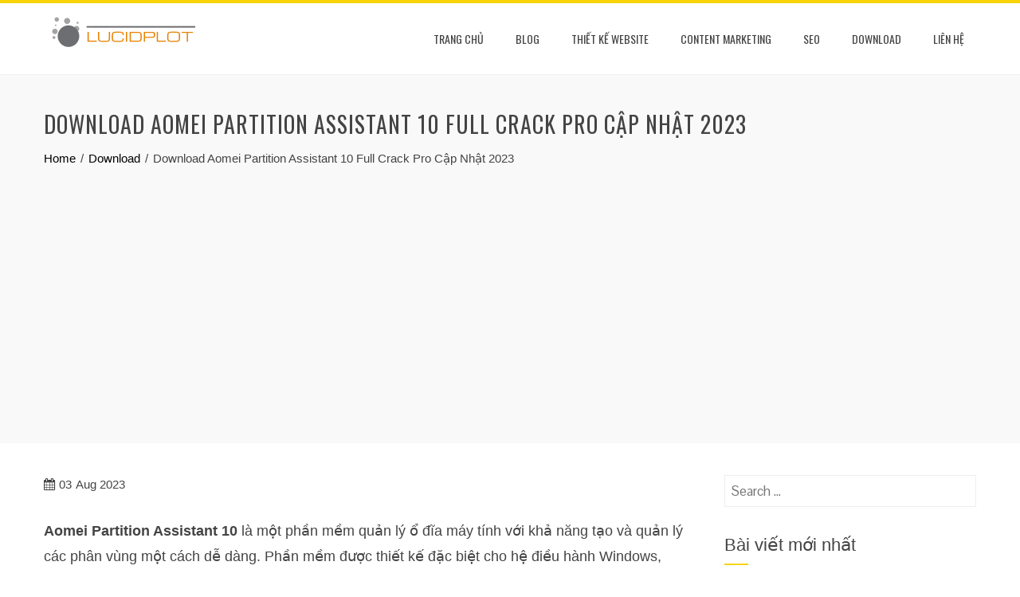

--- FILE ---
content_type: text/html; charset=UTF-8
request_url: https://lucidplot.com/aomei-partition-assistant/
body_size: 16175
content:
<!DOCTYPE html>
<html lang="en-US">
    <head>
        <meta charset="UTF-8">
        <meta name="viewport" content="width=device-width, initial-scale=1">
        <link rel="profile" href="https://gmpg.org/xfn/11">

        <title>Tải Aomei Partition Assistant Full Crack v10 Kích Hoạt Pro 2023</title>

<!-- This site is optimized with the Yoast SEO plugin v12.4 - https://yoast.com/wordpress/plugins/seo/ -->
<meta name="description" content="Phần mềm Aomei Partition Assistant 10 Professional Full crack với tính năng phân vùng ổ cứng HDD, ổ cứng SSD không cần tắt Windows Defender."/>
<meta name="robots" content="max-snippet:-1, max-image-preview:large, max-video-preview:-1"/>
<link rel="canonical" href="https://lucidplot.com/aomei-partition-assistant/" />
<meta property="og:locale" content="en_US" />
<meta property="og:type" content="article" />
<meta property="og:title" content="Tải Aomei Partition Assistant Full Crack v10 Kích Hoạt Pro 2023" />
<meta property="og:description" content="Phần mềm Aomei Partition Assistant 10 Professional Full crack với tính năng phân vùng ổ cứng HDD, ổ cứng SSD không cần tắt Windows Defender." />
<meta property="og:url" content="https://lucidplot.com/aomei-partition-assistant/" />
<meta property="og:site_name" content="Lucidplot" />
<meta property="article:section" content="Download" />
<meta property="article:published_time" content="2023-08-03T04:26:00+00:00" />
<meta property="article:modified_time" content="2023-08-09T10:31:29+00:00" />
<meta property="og:updated_time" content="2023-08-09T10:31:29+00:00" />
<meta property="og:image" content="https://lucidplot.com/wp-content/uploads/2023/07/download-aomei-partition-assistant-full-crack-moi-nhat.png" />
<meta property="og:image:secure_url" content="https://lucidplot.com/wp-content/uploads/2023/07/download-aomei-partition-assistant-full-crack-moi-nhat.png" />
<meta property="og:image:width" content="700" />
<meta property="og:image:height" content="422" />
<meta name="twitter:card" content="summary_large_image" />
<meta name="twitter:description" content="Phần mềm Aomei Partition Assistant 10 Professional Full crack với tính năng phân vùng ổ cứng HDD, ổ cứng SSD không cần tắt Windows Defender." />
<meta name="twitter:title" content="Tải Aomei Partition Assistant Full Crack v10 Kích Hoạt Pro 2023" />
<meta name="twitter:image" content="https://lucidplot.com/wp-content/uploads/2023/07/download-aomei-partition-assistant-full-crack-moi-nhat.png" />
<script type='application/ld+json' class='yoast-schema-graph yoast-schema-graph--main'>{"@context":"https://schema.org","@graph":[{"@type":["Person","Organization"],"@id":"https://lucidplot.com/#/schema/person/9a22866c84ae1f8ec9f6d37d0987b5e5","name":"admin","image":{"@type":"ImageObject","@id":"https://lucidplot.com/#personlogo","url":"https://secure.gravatar.com/avatar/56a282550cb77d3a5e15c22c1d16fb24?s=96&d=mm&r=g","caption":"admin"},"logo":{"@id":"https://lucidplot.com/#personlogo"},"sameAs":[]},{"@type":"WebSite","@id":"https://lucidplot.com/#website","url":"https://lucidplot.com/","name":"Lucidplot","publisher":{"@id":"https://lucidplot.com/#/schema/person/9a22866c84ae1f8ec9f6d37d0987b5e5"},"potentialAction":{"@type":"SearchAction","target":"https://lucidplot.com/?s={search_term_string}","query-input":"required name=search_term_string"}},{"@type":"ImageObject","@id":"https://lucidplot.com/aomei-partition-assistant/#primaryimage","url":"https://lucidplot.com/wp-content/uploads/2023/07/download-aomei-partition-assistant-full-crack-moi-nhat.png","width":700,"height":422,"caption":"download aomei partition assistant full crack m\u1edbi nh\u1ea5t"},{"@type":"WebPage","@id":"https://lucidplot.com/aomei-partition-assistant/#webpage","url":"https://lucidplot.com/aomei-partition-assistant/","inLanguage":"en-US","name":"T\u1ea3i Aomei Partition Assistant Full Crack v10 K\u00edch Ho\u1ea1t Pro 2023","isPartOf":{"@id":"https://lucidplot.com/#website"},"primaryImageOfPage":{"@id":"https://lucidplot.com/aomei-partition-assistant/#primaryimage"},"datePublished":"2023-08-03T04:26:00+00:00","dateModified":"2023-08-09T10:31:29+00:00","description":"Ph\u1ea7n m\u1ec1m Aomei Partition Assistant 10 Professional Full crack v\u1edbi t\u00ednh n\u0103ng ph\u00e2n v\u00f9ng \u1ed5 c\u1ee9ng HDD, \u1ed5 c\u1ee9ng SSD kh\u00f4ng c\u1ea7n t\u1eaft Windows Defender."},{"@type":"Article","@id":"https://lucidplot.com/aomei-partition-assistant/#article","isPartOf":{"@id":"https://lucidplot.com/aomei-partition-assistant/#webpage"},"author":{"@id":"https://lucidplot.com/#/schema/person/c1b6a8934836c7b73e4417ef07baf9b7"},"headline":"Download Aomei Partition Assistant 10 Full Crack Pro C\u1eadp Nh\u1eadt 2023","datePublished":"2023-08-03T04:26:00+00:00","dateModified":"2023-08-09T10:31:29+00:00","commentCount":0,"mainEntityOfPage":{"@id":"https://lucidplot.com/aomei-partition-assistant/#webpage"},"publisher":{"@id":"https://lucidplot.com/#/schema/person/9a22866c84ae1f8ec9f6d37d0987b5e5"},"image":{"@id":"https://lucidplot.com/aomei-partition-assistant/#primaryimage"},"articleSection":"Download,Ph\u1ea7n M\u1ec1m"},{"@type":["Person"],"@id":"https://lucidplot.com/#/schema/person/c1b6a8934836c7b73e4417ef07baf9b7","name":"pbn","image":{"@type":"ImageObject","@id":"https://lucidplot.com/#authorlogo","url":"https://secure.gravatar.com/avatar/63ace2f0ab37a8260bc13d63385ee0cc?s=96&d=mm&r=g","caption":"pbn"},"sameAs":[]}]}</script>
<!-- / Yoast SEO plugin. -->

<link rel='dns-prefetch' href='//lucidplot.com' />
<link rel='dns-prefetch' href='//cdn.ampproject.org' />
<link rel='dns-prefetch' href='//fonts.googleapis.com' />
<link rel='dns-prefetch' href='//s.w.org' />
<link rel="alternate" type="application/rss+xml" title="Lucidplot &raquo; Feed" href="https://lucidplot.com/feed/" />
		<script type="text/javascript">
			window._wpemojiSettings = {"baseUrl":"https:\/\/s.w.org\/images\/core\/emoji\/12.0.0-1\/72x72\/","ext":".png","svgUrl":"https:\/\/s.w.org\/images\/core\/emoji\/12.0.0-1\/svg\/","svgExt":".svg","source":{"concatemoji":"https:\/\/lucidplot.com\/wp-includes\/js\/wp-emoji-release.min.js?ver=5.2.4"}};
			!function(a,b,c){function d(a,b){var c=String.fromCharCode;l.clearRect(0,0,k.width,k.height),l.fillText(c.apply(this,a),0,0);var d=k.toDataURL();l.clearRect(0,0,k.width,k.height),l.fillText(c.apply(this,b),0,0);var e=k.toDataURL();return d===e}function e(a){var b;if(!l||!l.fillText)return!1;switch(l.textBaseline="top",l.font="600 32px Arial",a){case"flag":return!(b=d([55356,56826,55356,56819],[55356,56826,8203,55356,56819]))&&(b=d([55356,57332,56128,56423,56128,56418,56128,56421,56128,56430,56128,56423,56128,56447],[55356,57332,8203,56128,56423,8203,56128,56418,8203,56128,56421,8203,56128,56430,8203,56128,56423,8203,56128,56447]),!b);case"emoji":return b=d([55357,56424,55356,57342,8205,55358,56605,8205,55357,56424,55356,57340],[55357,56424,55356,57342,8203,55358,56605,8203,55357,56424,55356,57340]),!b}return!1}function f(a){var c=b.createElement("script");c.src=a,c.defer=c.type="text/javascript",b.getElementsByTagName("head")[0].appendChild(c)}var g,h,i,j,k=b.createElement("canvas"),l=k.getContext&&k.getContext("2d");for(j=Array("flag","emoji"),c.supports={everything:!0,everythingExceptFlag:!0},i=0;i<j.length;i++)c.supports[j[i]]=e(j[i]),c.supports.everything=c.supports.everything&&c.supports[j[i]],"flag"!==j[i]&&(c.supports.everythingExceptFlag=c.supports.everythingExceptFlag&&c.supports[j[i]]);c.supports.everythingExceptFlag=c.supports.everythingExceptFlag&&!c.supports.flag,c.DOMReady=!1,c.readyCallback=function(){c.DOMReady=!0},c.supports.everything||(h=function(){c.readyCallback()},b.addEventListener?(b.addEventListener("DOMContentLoaded",h,!1),a.addEventListener("load",h,!1)):(a.attachEvent("onload",h),b.attachEvent("onreadystatechange",function(){"complete"===b.readyState&&c.readyCallback()})),g=c.source||{},g.concatemoji?f(g.concatemoji):g.wpemoji&&g.twemoji&&(f(g.twemoji),f(g.wpemoji)))}(window,document,window._wpemojiSettings);
		</script>
		<style type="text/css">
img.wp-smiley,
img.emoji {
	display: inline !important;
	border: none !important;
	box-shadow: none !important;
	height: 1em !important;
	width: 1em !important;
	margin: 0 .07em !important;
	vertical-align: -0.1em !important;
	background: none !important;
	padding: 0 !important;
}
</style>
	<link rel='stylesheet' id='wp-block-library-css'  href='https://lucidplot.com/wp-includes/css/dist/block-library/style.min.css?ver=5.2.4' type='text/css' media='all' />
<link rel='stylesheet' id='SFSImainCss-css'  href='https://lucidplot.com/wp-content/plugins/ultimate-social-media-icons/css/sfsi-style.css?ver=5.2.4' type='text/css' media='all' />
<link rel='stylesheet' id='passster-public-css'  href='https://lucidplot.com/wp-content/plugins/content-protector/assets/public/passster-public.min.css?ver=3.5.5.9' type='text/css' media='all' />
<link rel='stylesheet' id='tt-easy-google-fonts-css'  href='https://fonts.googleapis.com/css?family=%3A&#038;subset=all&#038;ver=5.2.4' type='text/css' media='all' />
<link rel='stylesheet' id='ez-icomoon-css'  href='https://lucidplot.com/wp-content/plugins/easy-table-of-contents/vendor/icomoon/style.min.css?ver=1.7' type='text/css' media='all' />
<link rel='stylesheet' id='ez-toc-css'  href='https://lucidplot.com/wp-content/plugins/easy-table-of-contents/assets/css/screen.min.css?ver=1.7' type='text/css' media='all' />
<style id='ez-toc-inline-css' type='text/css'>
div#ez-toc-container p.ez-toc-title {font-size: 120%;}div#ez-toc-container p.ez-toc-title {font-weight: 500;}div#ez-toc-container ul li {font-size: 95%;}
</style>
<link rel='stylesheet' id='animate-css'  href='https://lucidplot.com/wp-content/themes/total/css/animate.css?ver=1.2.44' type='text/css' media='all' />
<link rel='stylesheet' id='font-awesome-css'  href='https://lucidplot.com/wp-content/themes/total/css/font-awesome.css?ver=1.2.44' type='text/css' media='all' />
<link rel='stylesheet' id='owl-carousel-css'  href='https://lucidplot.com/wp-content/themes/total/css/owl.carousel.css?ver=1.2.44' type='text/css' media='all' />
<link rel='stylesheet' id='nivo-lightbox-css'  href='https://lucidplot.com/wp-content/themes/total/css/nivo-lightbox.css?ver=1.2.44' type='text/css' media='all' />
<link rel='stylesheet' id='total-style-css'  href='https://lucidplot.com/wp-content/themes/total/style.css?ver=1.2.44' type='text/css' media='all' />
<style id='total-style-inline-css' type='text/css'>
button,input[type='button'],input[type='reset'],input[type='submit'],.widget-area .widget-title:after,h3#reply-title:after,h3.comments-title:after,.nav-previous a,.nav-next a,.pagination .page-numbers,.ht-main-navigation .ht-menu li:hover > a,.ht-main-navigation .ht-menu .current_page_item > a,.ht-main-navigation .ht-menu .current-menu-item > a,.ht-main-navigation .ht-menu .current_page_ancestor > a,.ht-main-navigation .ht-menu .current > a,.ht-slide-cap-title span,.ht-progress-bar-length,#ht-featured-post-section,.ht-featured-icon,.ht-service-post-wrap:after,.ht-service-icon,.ht-team-social-id a,.ht-counter:after,.ht-counter:before,.ht-testimonial-wrap .owl-carousel .owl-nav .owl-prev,.ht-testimonial-wrap .owl-carousel .owl-nav .owl-next,.ht-blog-read-more a,.ht-cta-buttons a.ht-cta-button1,.ht-cta-buttons a.ht-cta-button2:hover,#ht-back-top:hover,.entry-readmore a,.woocommerce #respond input#submit,.woocommerce a.button,.woocommerce button.button,.woocommerce input.button,.woocommerce ul.products li.product:hover .button,.woocommerce #respond input#submit.alt,.woocommerce a.button.alt,.woocommerce button.button.alt,.woocommerce input.button.alt,.woocommerce nav.woocommerce-pagination ul li a,.woocommerce nav.woocommerce-pagination ul li span,.woocommerce span.onsale,.woocommerce div.product .woocommerce-tabs ul.tabs li.active,.woocommerce #respond input#submit.disabled,.woocommerce #respond input#submit:disabled,.woocommerce #respond input#submit:disabled[disabled],.woocommerce a.button.disabled,.woocommerce a.button:disabled,.woocommerce a.button:disabled[disabled],.woocommerce button.button.disabled,.woocommerce button.button:disabled,.woocommerce button.button:disabled[disabled],.woocommerce input.button.disabled,.woocommerce input.button:disabled,.woocommerce input.button:disabled[disabled],.woocommerce #respond input#submit.alt.disabled,.woocommerce #respond input#submit.alt.disabled:hover,.woocommerce #respond input#submit.alt:disabled,.woocommerce #respond input#submit.alt:disabled:hover,.woocommerce #respond input#submit.alt:disabled[disabled],.woocommerce #respond input#submit.alt:disabled[disabled]:hover,.woocommerce a.button.alt.disabled,.woocommerce a.button.alt.disabled:hover,.woocommerce a.button.alt:disabled,.woocommerce a.button.alt:disabled:hover,.woocommerce a.button.alt:disabled[disabled],.woocommerce a.button.alt:disabled[disabled]:hover,.woocommerce button.button.alt.disabled,.woocommerce button.button.alt.disabled:hover,.woocommerce button.button.alt:disabled,.woocommerce button.button.alt:disabled:hover,.woocommerce button.button.alt:disabled[disabled],.woocommerce button.button.alt:disabled[disabled]:hover,.woocommerce input.button.alt.disabled,.woocommerce input.button.alt.disabled:hover,.woocommerce input.button.alt:disabled,.woocommerce input.button.alt:disabled:hover,.woocommerce input.button.alt:disabled[disabled],.woocommerce input.button.alt:disabled[disabled]:hover,.woocommerce .widget_price_filter .ui-slider .ui-slider-range,.woocommerce-MyAccount-navigation-link a{background:#f7d307}
a,a:hover,.ht-post-info .entry-date span.ht-day,.entry-categories .fa,.widget-area a:hover,.comment-list a:hover,.no-comments,.ht-site-title a,.woocommerce .woocommerce-breadcrumb a:hover,#total-breadcrumbs a:hover,.ht-featured-link a,.ht-portfolio-cat-name-list .fa,.ht-portfolio-cat-name:hover,.ht-portfolio-cat-name.active,.ht-portfolio-caption a,.ht-team-detail,.ht-counter-icon,.woocommerce ul.products li.product .price,.woocommerce div.product p.price,.woocommerce div.product span.price,.woocommerce .product_meta a:hover,.woocommerce-error:before,.woocommerce-info:before,.woocommerce-message:before{color:#f7d307}
.ht-main-navigation .ht-menu ul ul,.ht-featured-link a,.ht-counter,.ht-testimonial-wrap .owl-carousel .owl-item img,.ht-blog-post,#ht-colophon,.woocommerce ul.products li.product:hover,.woocommerce-page ul.products li.product:hover,.woocommerce #respond input#submit,.woocommerce a.button,.woocommerce button.button,.woocommerce input.button,.woocommerce ul.products li.product:hover .button,.woocommerce #respond input#submit.alt,.woocommerce a.button.alt,.woocommerce button.button.alt,.woocommerce input.button.alt,.woocommerce div.product .woocommerce-tabs ul.tabs,.woocommerce #respond input#submit.alt.disabled,.woocommerce #respond input#submit.alt.disabled:hover,.woocommerce #respond input#submit.alt:disabled,.woocommerce #respond input#submit.alt:disabled:hover,.woocommerce #respond input#submit.alt:disabled[disabled],.woocommerce #respond input#submit.alt:disabled[disabled]:hover,.woocommerce a.button.alt.disabled,.woocommerce a.button.alt.disabled:hover,.woocommerce a.button.alt:disabled,.woocommerce a.button.alt:disabled:hover,.woocommerce a.button.alt:disabled[disabled],.woocommerce a.button.alt:disabled[disabled]:hover,.woocommerce button.button.alt.disabled,.woocommerce button.button.alt.disabled:hover,.woocommerce button.button.alt:disabled,.woocommerce button.button.alt:disabled:hover,.woocommerce button.button.alt:disabled[disabled],.woocommerce button.button.alt:disabled[disabled]:hover,.woocommerce input.button.alt.disabled,.woocommerce input.button.alt.disabled:hover,.woocommerce input.button.alt:disabled,.woocommerce input.button.alt:disabled:hover,.woocommerce input.button.alt:disabled[disabled],.woocommerce input.button.alt:disabled[disabled]:hover,.woocommerce .widget_price_filter .ui-slider .ui-slider-handle{border-color:#f7d307}
#ht-masthead,.woocommerce-error,.woocommerce-info,.woocommerce-message{border-top-color:#f7d307}
.nav-next a:after{border-left-color:#f7d307}
.nav-previous a:after{border-right-color:#f7d307}
.ht-active .ht-service-icon{box-shadow:0px 0px 0px 2px #FFF,0px 0px 0px 4px #f7d307}
.woocommerce ul.products li.product .onsale:after{border-color:transparent transparent #debe06 #debe06}
.woocommerce span.onsale:after{border-color:transparent #debe06 #debe06 transparent}
.ht-portfolio-caption,.ht-team-member-excerpt,.ht-title-wrap{background:rgba(247,211,7,0.9)}
@media screen and (max-width:1000px){.toggle-bar,#ht-site-navigation{background:#f7d307}}
</style>
<link rel='stylesheet' id='total-fonts-css'  href='//fonts.googleapis.com/css?family=Pontano+Sans%7COswald%3A400%2C700%2C300&#038;subset=latin%2Clatin-ext' type='text/css' media='all' />
<script type='text/javascript' src='https://lucidplot.com/wp-includes/js/jquery/jquery.js?ver=1.12.4-wp'></script>
<script type='text/javascript' src='https://lucidplot.com/wp-includes/js/jquery/jquery-migrate.min.js?ver=1.4.1'></script>
<script type='text/javascript' src='https://lucidplot.com/wp-content/plugins/content-protector/assets/public/cookie.js?ver=5.2.4'></script>
<script type='text/javascript'>
/* <![CDATA[ */
var ps_ajax = {"ajax_url":"https:\/\/lucidplot.com\/wp-admin\/admin-ajax.php?mona-ajax","days":"1","use_cookie":"on","no_ajax":"on","nonce":"1e89e8bbd2","hash_nonce":"eff5af9d6c","logout_nonce":"5fe551d209","post_id":"6129","recaptcha_key":"","shortcodes":{"[passster-logout]":"[passster-logout]"},"permalink":"https:\/\/lucidplot.com\/aomei-partition-assistant\/"};
/* ]]> */
</script>
<script type='text/javascript' src='https://lucidplot.com/wp-content/plugins/content-protector/assets/public/passster-public.min.js?ver=3.5.5.9'></script>
<script type='text/javascript' src='https://cdn.ampproject.org/v0/amp-form-0.1.js?ver=5.2.4'></script>
<script type='text/javascript' src='https://lucidplot.com/wp-content/plugins/content-protector/assets/public/password-typing.js?ver=3.5.5.9'></script>
<script type='text/javascript' src='https://lucidplot.com/wp-includes/js/imagesloaded.min.js?ver=3.2.0'></script>
<script type='text/javascript' src='https://lucidplot.com/wp-content/themes/total/js/jquery.stellar.js?ver=1.2.44'></script>
<link rel='https://api.w.org/' href='https://lucidplot.com/wp-json/' />
<link rel="EditURI" type="application/rsd+xml" title="RSD" href="https://lucidplot.com/xmlrpc.php?rsd" />
<link rel="wlwmanifest" type="application/wlwmanifest+xml" href="https://lucidplot.com/wp-includes/wlwmanifest.xml" /> 
<meta name="generator" content="WordPress 5.2.4" />
<link rel='shortlink' href='https://lucidplot.com/?p=6129' />
<link rel="alternate" type="application/json+oembed" href="https://lucidplot.com/wp-json/oembed/1.0/embed?url=https%3A%2F%2Flucidplot.com%2Faomei-partition-assistant%2F" />
<link rel="alternate" type="text/xml+oembed" href="https://lucidplot.com/wp-json/oembed/1.0/embed?url=https%3A%2F%2Flucidplot.com%2Faomei-partition-assistant%2F&#038;format=xml" />
<script async src="https://pagead2.googlesyndication.com/pagead/js/adsbygoogle.js?client=ca-pub-4401026403061918"
     crossorigin="anonymous"></script>
<!--Schema data-->
<script type="application/ld+json">
    {
    "@context": "https://schema.org/",
    "@graph": [
        {
            "@type": "FAQPage",
            "name": "Tải Aomei Partition Assistant Pro 10 Full Crack Kích Hoạt 2023",
            "url": "https://lucidplot.com/aomei-partition-assistant/",
            "mainEntity": [
                {
                    "@type": "Question",
                    "name": "AOMEI Partition Assistant có an toàn khi thực hiện các thao tác phân vùng?",
                    "acceptedAnswer": {
                        "@type": "Answer",
                        "text": "AOMEI Partition Assistant là một công cụ an toàn, nhưng bạn nên luôn cẩn thận khi thực hiện các thao tác quản lý phân vùng. Trước khi thực hiện bất kỳ thay đổi nào, đảm bảo bạn đã sao lưu dữ liệu quan trọng trên ổ đĩa. Nếu bạn không biết rõ cách sử dụng công cụ này, hãy đọc hướng dẫn cung cấp hoặc tìm kiếm hỗ trợ trực tuyến."
                    }
                }, {
                    "@type": "Question",
                    "name": "Tôi cần phiên bản cao cấp của phần mềm để sử dụng các tính năng nâng cao hơn không?",
                    "acceptedAnswer": {
                        "@type": "Answer",
                        "text": "AOMEI Partition Assistant Full crack cung cấp một phiên bản miễn phí với đa số các tính năng cơ bản để quản lý phân vùng. Tuy nhiên, nếu bạn muốn trải nghiệm các tính năng nâng cao hơn như chuyển đổi hệ điều hành giữa các ổ đĩa, chuyển đổi loại phân vùng không giới hạn, sao lưu tự động, và khôi phục từ môi trường đăng nhập, bạn có thể cân nhắc nâng cấp lên phiên bản cao cấp (Pro hay Server) của AOMEI Partition."
                    }
                }
            ]
        }, {
            "@type": "CreativeWorkSeries",
            "name": "Tải Aomei Partition Assistant Pro 10 Full Crack Kích Hoạt 2023",
            "aggregateRating": {
                "@type": "AggregateRating",
                "ratingValue": "4.6",
                "bestRating": "5",
                "ratingCount": "43"
            }
        }
    ]
}
</script>
<!--Schema data END-->
<!-- Google tag (gtag.js) -->
<script async src="https://www.googletagmanager.com/gtag/js?id=G-QSEKE9M2T0"></script>
<script>
  window.dataLayer = window.dataLayer || [];
  function gtag(){dataLayer.push(arguments);}
  gtag('js', new Date());

  gtag('config', 'G-QSEKE9M2T0');
</script>
<meta name="ahrefs-site-verification" content="a8030608f7fbe8b6c9c06b3a73233be98b4686e74f26a773cbebc4fd45dd8c12"><meta name="[base64]" content="4GHfPHvdBJmBPavEkuaQ"/>		<style>
		.passster-form {
			background: #f4f4f4;
			padding: 15px;
			margin: px;
		}
		.passster-form h4 {
			font-size: 20px;
			font-weight: 700;
			color: #6804cc;
		}
		.passster-form p {
			font-size: 14px;
			font-weight: 400;
			color: #000000;
		}
		.passster-submit, .passster-submit-recaptcha {
			color: #FFFFFF !important;
			background: #6804cc !important;
		}
		.passster-submit:hover, .passster-submit-recaptcha:hover {
			color: #FFFFFF !important;
			background: #2e0557 !important;
		}                
		</style>
		<style>.ht-service-left-bg{ background-image:url();}#ht-counter-section{ background-image:url();}#ht-cta-section{ background-image:url(http://lucidplot.com/wp-content/uploads/2019/11/content.jpg);}</style><link rel="icon" href="https://lucidplot.com/wp-content/uploads/2023/03/cropped-cropped-lucidplot-logo-32x32.png" sizes="32x32" />
<link rel="icon" href="https://lucidplot.com/wp-content/uploads/2023/03/cropped-cropped-lucidplot-logo-192x192.png" sizes="192x192" />
<link rel="apple-touch-icon-precomposed" href="https://lucidplot.com/wp-content/uploads/2023/03/cropped-cropped-lucidplot-logo-180x180.png" />
<meta name="msapplication-TileImage" content="https://lucidplot.com/wp-content/uploads/2023/03/cropped-cropped-lucidplot-logo-270x270.png" />
		<style type="text/css" id="wp-custom-css">
			/*STYE VIỀN HÌNH ẢNH CỦA QUANG*/
.hieuunghinhanh {
    box-shadow: 0 0.5rem 2rem 0.25rem rgba(0,0,0,.3);
}
/*---Border action---*/
.mona-highlight {
    font-weight: 700;
    padding: 0.7em;
    text-align: center;
    width: 90%;
    margin: 0 auto;
    margin-bottom: 1em;
    border: 2.5px dashed #ee5a5a;
}
/*STYE KHUNG LIÊN HỆ CỦA QUANG*/
.khunglienhe {background: rgb(250, 248, 215);font-family: montserrat,sans-serif;margin: 0.5em 0.5em 1em 0em;
font-size: 16px;padding: 1.5em 1em;
border: 5px;box-shadow: 1px 1px 0px #eee;
}
/* Edit cua S */
body {
    font-family: "Prompt", sans-serif;
	  line-height: 1.6;
}

/* font section */
.ht-section-title{
    font-family: 'Oswald', sans-serif;
		font-weight: 500;
}
h2{
	font-family: "Play", sans-serif;
	font-weight:700;
}

h3,h4,h5,h6{
	font-family: "Play", sans-serif;
}

.ht-service-excerpt a{
	display:none;
}

.ht-service-text p{
	display:none;
}

.ht-team-detail{
	display:none;
}
		</style>
		<style id="tt-easy-google-font-styles" type="text/css">p { font-size: 18px; line-height: 1.8; }
h1 { }
h2 { }
h3 { }
h4 { }
h5 { }
h6 { }
</style>    </head>

    <body class="post-template-default single single-post postid-6129 single-format-standard wp-custom-logo group-blog ht_right_sidebar ht-titlebar-enabled ht-sticky-header columns-3">
                <div id="ht-page">
            <a class="skip-link screen-reader-text" href="#ht-content">Skip to content</a>
            <header id="ht-masthead" class="ht-site-header">
                <div class="ht-container ht-clearfix">
                    <div id="ht-site-branding">
                        <a href="https://lucidplot.com/" class="custom-logo-link" rel="home"><img width="200" height="42" src="https://lucidplot.com/wp-content/uploads/2020/04/cropped-lucidplot-logo.png" class="custom-logo" alt="" /></a>                    </div><!-- .site-branding -->
                    
                    <a href="#" class="toggle-bar"><span></span></a>
                    <nav id="ht-site-navigation" class="ht-main-navigation">
                        <div class="ht-menu ht-clearfix"><ul id="menu-main-menu" class="ht-clearfix"><li id="menu-item-39" class="menu-item menu-item-type-post_type menu-item-object-page menu-item-home menu-item-39"><a href="https://lucidplot.com/">Trang Chủ</a></li>
<li id="menu-item-151" class="menu-item menu-item-type-taxonomy menu-item-object-category menu-item-151"><a href="https://lucidplot.com/blog/">Blog</a></li>
<li id="menu-item-56" class="menu-item menu-item-type-taxonomy menu-item-object-category menu-item-56"><a href="https://lucidplot.com/blog/thiet-ke-website/">Thiết kế website</a></li>
<li id="menu-item-40" class="menu-item menu-item-type-taxonomy menu-item-object-category menu-item-40"><a href="https://lucidplot.com/blog/content-marketing/">Content Marketing</a></li>
<li id="menu-item-53" class="menu-item menu-item-type-taxonomy menu-item-object-category menu-item-53"><a href="https://lucidplot.com/blog/seo/">SEO</a></li>
<li id="menu-item-6233" class="menu-item menu-item-type-taxonomy menu-item-object-category current-post-ancestor current-menu-parent current-post-parent menu-item-has-children menu-item-6233"><a href="https://lucidplot.com/custom-link/">Download</a>
<ul class="sub-menu">
	<li id="menu-item-6235" class="menu-item menu-item-type-taxonomy menu-item-object-category current-post-ancestor current-menu-parent current-post-parent menu-item-6235"><a href="https://lucidplot.com/custom-link/phan-mem/">Phần Mềm</a></li>
	<li id="menu-item-6234" class="menu-item menu-item-type-taxonomy menu-item-object-category menu-item-6234"><a href="https://lucidplot.com/custom-link/game-va-app/">Game &#038; App</a></li>
</ul>
</li>
<li id="menu-item-158" class="menu-item menu-item-type-post_type menu-item-object-page menu-item-158"><a href="https://lucidplot.com/lien-he/">Liên hệ</a></li>
</ul></div>                    </nav><!-- #ht-site-navigation -->
                </div>
            </header><!-- #ht-masthead -->

            <div id="ht-content" class="ht-site-content ht-clearfix">    <header class="ht-main-header">
        <div class="ht-container">
            <h1 class="ht-main-title">Download Aomei Partition Assistant 10 Full Crack Pro Cập Nhật 2023</h1>            <nav role="navigation" aria-label="Breadcrumbs" class="breadcrumb-trail breadcrumbs" itemprop="breadcrumb"><ul class="trail-items" itemscope itemtype="http://schema.org/BreadcrumbList"><meta name="numberOfItems" content="3" /><meta name="itemListOrder" content="Ascending" /><li itemprop="itemListElement" itemscope itemtype="http://schema.org/ListItem" class="trail-item trail-begin"><a href="https://lucidplot.com/" rel="home" itemprop="item"><span itemprop="name">Home</span></a><meta itemprop="position" content="1" /></li><li itemprop="itemListElement" itemscope itemtype="http://schema.org/ListItem" class="trail-item"><a href="https://lucidplot.com/custom-link/" itemprop="item"><span itemprop="name">Download</span></a><meta itemprop="position" content="2" /></li><li itemprop="itemListElement" itemscope itemtype="http://schema.org/ListItem" class="trail-item trail-end"><span itemprop="name">Download Aomei Partition Assistant 10 Full Crack Pro Cập Nhật 2023</span><meta itemprop="position" content="3" /></li></ul></nav>        </div>
    </header><!-- .entry-header -->

<div class="ht-container">
    <div id="primary" class="content-area">
        <main id="main" class="site-main">

            
                
<article id="post-6129" class="post-6129 post type-post status-publish format-standard has-post-thumbnail category-custom-link category-phan-mem">

    <div class="entry-content">
        <div class="single-entry-meta">
            <span class="entry-date published updated"><span class="ht-day">03</span><span class="ht-month-year">Aug 2023</span></span><span class="byline"> by <span class="author vcard"><a class="url fn n" href="https://lucidplot.com/author/pbn/">pbn</a></span></span>        </div><!-- .entry-meta -->
        <p><strong>Aomei Partition Assistant 10</strong> là một phần mềm quản lý ổ đĩa máy tính với khả năng tạo và quản lý các phân vùng một cách dễ dàng. Phần mềm được thiết kế đặc biệt cho hệ điều hành Windows, đồng thời giúp mở rộng kích thước của phân vùng Windows hiện có. Vậy làm thế nào để tải <strong>Aomei Partition Assistant Full Crack v10 </strong>dễ dàng không bị lỗi? Hãy cùng <strong><a href="https://lucidplot.com/" target="_blank" rel="noopener noreferrer">Lucidplot</a></strong> tìm hiểu ngay qua bài viết dưới đây.</p>
<div id="ez-toc-container" class="counter-hierarchy counter-decimal ez-toc-grey">
<div class="ez-toc-title-container">
<p class="ez-toc-title">Mục lục</p>
<span class="ez-toc-title-toggle"><a class="ez-toc-pull-right ez-toc-btn ez-toc-btn-xs ez-toc-btn-default ez-toc-toggle"><i class="ez-toc-glyphicon ez-toc-icon-toggle"></i></a></span></div>
<nav><ul class="ez-toc-list"><li><a href="#Gioi_thieu_tong_quan_ve_Aomei_Partition_Assistant_10" title="Giới thiệu tổng quan về Aomei Partition Assistant 10">Giới thiệu tổng quan về Aomei Partition Assistant 10</a></li><li><a href="#Nhung_tinh_nang_quan_trong_cua_Aomei_Partition_Assistant_Professional" title="Những tính năng quan trọng của Aomei Partition Assistant Professional">Những tính năng quan trọng của Aomei Partition Assistant Professional</a><ul><li><a href="#Mo_rong_hoac_thu_nho_he_thong_cua_cac_phan_vung" title="Mở rộng hoặc thu nhỏ hệ thống của các phân vùng">Mở rộng hoặc thu nhỏ hệ thống của các phân vùng</a></li><li><a href="#Tuy_chinh_kich_thuoc_va_di_chuyen_cac_phan_vung" title="Tùy chỉnh kích thước và di chuyển các phân vùng">Tùy chỉnh kích thước và di chuyển các phân vùng</a></li><li><a href="#Loai_bo_du_lieu_nhay_cam_voi_AOMEI_Partition_Assistant_Standard" title="Loại bỏ dữ liệu nhạy cảm với AOMEI Partition Assistant Standard">Loại bỏ dữ liệu nhạy cảm với AOMEI Partition Assistant Standard</a></li><li><a href="#Ket_hop_va_chia_tach_nhieu_phan_vung" title="Kết hợp và chia tách nhiều phân vùng">Kết hợp và chia tách nhiều phân vùng</a></li><li><a href="#Thao_tac_don_gian" title="Thao tác đơn giản">Thao tác đơn giản</a></li><li><a href="#Tinh_nang_khac_cua_Aomei_Partition_Assistant_Pro" title="Tính năng khác của Aomei Partition Assistant Pro">Tính năng khác của Aomei Partition Assistant Pro</a></li></ul></li><li><a href="#Khuyen_nghi_cau_hinh_cai_dat_phan_mem" title="Khuyến nghị cấu hình cài đặt phần mềm">Khuyến nghị cấu hình cài đặt phần mềm</a></li><li><a href="#Link_Tai_AOMEI_Partition_Assistant_10_Professional_Full_Crack" title="Link Tải AOMEI Partition Assistant 10 Professional Full Crack">Link Tải AOMEI Partition Assistant 10 Professional Full Crack</a></li><li><a href="#Huong_dan_tai_Aomei_Partition_Assistant_10_Full_Crack_Pro_nhanh_chong" title="Hướng dẫn tải Aomei Partition Assistant 10 Full Crack Pro nhanh chóng">Hướng dẫn tải Aomei Partition Assistant 10 Full Crack Pro nhanh chóng</a></li><li><a href="#Cach_crack_Aomei_Partition_Assistant_10_Standard" title="Cách crack Aomei Partition Assistant 10 Standard">Cách crack Aomei Partition Assistant 10 Standard</a></li><li><a href="#Cac_cau_hoi_thuong_gap" title="Các câu hỏi thường gặp">Các câu hỏi thường gặp</a></li></ul></nav></div>
<h2><span class="ez-toc-section" id="Gioi_thieu_tong_quan_ve_Aomei_Partition_Assistant_10"><strong>Giới thiệu tổng quan về Aomei Partition Assistant 10</strong></span></h2>
<p><img class="aligncenter size-full wp-image-6130" src="https://lucidplot.com/wp-content/uploads/2023/07/tai-aomei-partition-assistant-professional-full-crack.png" alt="tải aomei partition assistant professional full crack" width="600" height="410" srcset="https://lucidplot.com/wp-content/uploads/2023/07/tai-aomei-partition-assistant-professional-full-crack.png 600w, https://lucidplot.com/wp-content/uploads/2023/07/tai-aomei-partition-assistant-professional-full-crack-300x205.png 300w" sizes="(max-width: 600px) 100vw, 600px" /></p>
<p>Aomei Partition Assistant Pro là một công cụ giúp bạn giải quyết các vấn đề liên quan đến phân vùng ổ cứng của máy tính. Với Aomei Partition Assistant, bạn có thể thao tác linh hoạt trong việc tạo, thay đổi kích thước, xóa, hợp nhất và chia nhỏ các phân vùng trên ổ đĩa.</p>
<p>Aomei Partition Assistant Professional được đánh giá cao bởi nhiều người dùng trên toàn thế giới nhờ vào các tính năng quản lý ổ đĩa trên máy tính mạnh mẽ. Chẳng hạn, chức năng &#8220;Resize Partition&#8221; cho phép bạn điều chỉnh kích thước phân vùng một cách dễ dàng, giải quyết vấn đề khi dung lượng ổ đĩa đang cạn kiệt hoặc tăng kích thước phân vùng để tận dụng tối đa không gian trống.</p>
<p>Ngoài ra, Aomei Partition Assistant Full crack còn hỗ trợ nhiều chức năng hữu ích khác như &#8220;Xóa phân vùng&#8221;, &#8220;Hợp nhất phân vùng”, &#8220;Tạo phân vùng&#8221;, &#8220;Định dạng phân vùng&#8221;, &#8220;Sao chép phân vùng&#8221;,&#8230; Điều này giúp bạn dễ dàng quản lý dung lượng ổ đĩa một cách linh hoạt và hiệu quả.</p>
<h2><span class="ez-toc-section" id="Nhung_tinh_nang_quan_trong_cua_Aomei_Partition_Assistant_Professional"><strong>Những tính năng quan trọng của Aomei Partition Assistant Professional</strong></span></h2>
<p>Sau đây, chúng tôi sẽ giới thiệu những tính năng quan trọng mà bạn nên ghi nhớ khi sử dụng Aomei Partition Assistant Full crack software từ.</p>
<h3><span class="ez-toc-section" id="Mo_rong_hoac_thu_nho_he_thong_cua_cac_phan_vung"><strong>Mở rộng hoặc thu nhỏ hệ thống của các phân vùng</strong></span></h3>
<p>Với tính năng này, bạn có thể mở rộng dung lượng của các phân vùng nhỏ hoặc thu nhỏ lại các phân vùng lớn một cách dễ dàng. Khác với nhiều phần mềm cần khởi động lại máy tính để thực hiện thay đổi, phần mềm windows Partition Manager cho phép bạn thực hiện khởi động ngay lúc máy tính đang hoạt động. Nhờ đó, giúp tiết kiệm thời gian và công sức một cách đáng kể.</p>
<h3><span class="ez-toc-section" id="Tuy_chinh_kich_thuoc_va_di_chuyen_cac_phan_vung"><strong>Tùy chỉnh kích thước và di chuyển các phân vùng</strong></span></h3>
<p><img class="aligncenter size-full wp-image-6131" src="https://lucidplot.com/wp-content/uploads/2023/07/phan-vung-o-cung-aomei-partition-assistant-server-edition.png" alt="phân vùng ổ cứng aomei partition assistant server edition" width="600" height="340" srcset="https://lucidplot.com/wp-content/uploads/2023/07/phan-vung-o-cung-aomei-partition-assistant-server-edition.png 600w, https://lucidplot.com/wp-content/uploads/2023/07/phan-vung-o-cung-aomei-partition-assistant-server-edition-300x170.png 300w" sizes="(max-width: 600px) 100vw, 600px" /></p>
<p>Aomei Partition Assistant full crack sẽ giúp bạn điều chỉnh kích thước và di chuyển các phân vùng một cách dễ dàng mà không phải lo sợ mất dữ liệu. Bên cạnh đó, các công cụ hướng dẫn giúp việc sử dụng chương trình trở nên dễ dàng hơn. Ngoài ra, bạn cũng có thể kiểm tra trạng thái và dung lượng Disk partition sử dụng của các phân vùng cùng với các thông số thống kê hữu ích khác.</p>
<h3><span class="ez-toc-section" id="Loai_bo_du_lieu_nhay_cam_voi_AOMEI_Partition_Assistant_Standard"><strong>Loại bỏ dữ liệu nhạy cảm với AOMEI Partition Assistant Standard</strong></span></h3>
<p>Phần mềm Partition Assistant giúp bảo vệ quyền riêng tư của bạn bằng cách loại bỏ hoàn toàn những dữ liệu nhạy cảm. Đồng thời ngăn chặn bất kỳ con mắt tò mò nào từ phía người ngoài. Những dữ liệu này sẽ bị xóa và không thể khôi phục lại, ngay cả khi sử dụng các phần mềm khôi phục dữ liệu chuyên nghiệp.</p>
<h3><span class="ez-toc-section" id="Ket_hop_va_chia_tach_nhieu_phan_vung"><strong>Kết hợp và chia tách nhiều phân vùng</strong></span></h3>
<p>Với Aomei Partition Assistant Professional, bạn có thể kết hợp hai hoặc nhiều phân vùng nhỏ thành một phân vùng duy nhất với dung lượng lớn hơn mà không làm mất dữ liệu trong quá trình này. Tính năng kết hợp rất hữu ích khi bạn muốn hợp nhất không gian lưu trữ của các phân vùng.</p>
<p>Ngược lại, tính năng chia tách giúp bạn tách một phân vùng lớn thành nhiều phân vùng nhỏ hơn, điều này mang lại sự linh hoạt trong việc quản lý ổ đĩa và dữ liệu của bạn.</p>
<p><img class="aligncenter size-full wp-image-6133" src="https://lucidplot.com/wp-content/uploads/2023/07/tinh-nang-phan-vung-disk.png" alt="tính năng phân vùng disk" width="600" height="400" srcset="https://lucidplot.com/wp-content/uploads/2023/07/tinh-nang-phan-vung-disk.png 600w, https://lucidplot.com/wp-content/uploads/2023/07/tinh-nang-phan-vung-disk-300x200.png 300w" sizes="(max-width: 600px) 100vw, 600px" /></p>
<h3><span class="ez-toc-section" id="Thao_tac_don_gian"><strong>Thao tác đơn giản</strong></span></h3>
<p>Với 3 tùy chọn hướng dẫn rõ ràng, Aomei Partition Assistant 10 mang lại sự tiện ích tối ưu. Ngay cả những người không quen với việc phân vùng ổ đĩa ban đầu cũng sẽ cảm thấy dễ dàng khi sử dụng Aomei Partition Assistant Professional. Tuy nhiên, bạn vẫn phải dành thời gian để làm quen với các thuật ngữ và quy trình mới.</p>
<h3><span class="ez-toc-section" id="Tinh_nang_khac_cua_Aomei_Partition_Assistant_Pro"><strong>Tính năng khác của Aomei Partition Assistant Pro</strong></span></h3>
<ul>
<li><strong>Mở rộng phân vùng tự động</strong>: Tính năng Mở rộng phân vùng Wizard giúp bạn mở rộng kích thước của các phân vùng hiện có một cách dễ dàng và nhanh chóng.</li>
<li><strong>Sao chép và sao lưu phân vùng</strong>: Aomei Partition Recovery cung cấp nhiều tùy chọn sao chép phân vùng và ổ đĩa. Bao gồm sao chép nhanh, sao chép dòng lệnh và tạo ổ đĩa khởi động Windows PE. Ngoài ra,nó cũng hỗ trợ việc cài đặt hệ điều hành Windows một cách nhanh chóng.</li>
<li><strong>Chuyển đổi định dạng phân vùng</strong>: Tính năng chuyển đổi phân vùng FAT sang NTFS giúp bạn thay đổi định dạng của các phân vùng từ FAT sang NTFS một cách thuận tiện.</li>
<li><strong>Chuyển đổi ổ đĩa GPT và MBR</strong>: Công cụ AOMEI Partition Assistant Full crack cho phép chuyển đổi giữa hai loại bảng phân vùng GPT và MBR một cách an toàn.</li>
<li><strong>Kiểm tra và sửa lỗi phân vùng</strong>: Kiểm tra phân vùng để phát hiện và sửa chữa các lỗi có thể xảy ra trên ổ đĩa.</li>
</ul>
<h2><span class="ez-toc-section" id="Khuyen_nghi_cau_hinh_cai_dat_phan_mem"><strong>Khuyến nghị cấu hình cài đặt phần mềm</strong></span></h2>
<p>Để cài đặt và sử dụng phần mềm hiệu quả, cần đảm bảo cấu hình sau:</p>
<ul>
<li><strong>Hệ điều hành</strong>: Windows 7, Windows 10, Windows 8, Windows XP, Windows Vista.</li>
<li><strong>RAM</strong>: Tối thiểu 512MB.</li>
<li><strong>Bộ vi xử lý</strong>: Hệ Chip x86 500MHz trở lên.</li>
<li><strong>Dung lượng đĩa cứng trống</strong>: Ít nhất là 300MB HDD.</li>
<li>Hỗ trợ các đĩa ngoài USB, đĩa Firewire.</li>
<li>Hỗ trợ đĩa cứng IDE, SCSI và SATA.</li>
<li>Hỗ trợ khối lượng chứa đến 5TB và 256 đĩa trong một hệ thống phần mềm</li>
</ul>
<h2><span class="ez-toc-section" id="Link_Tai_AOMEI_Partition_Assistant_10_Professional_Full_Crack"><strong>Link Tải AOMEI Partition Assistant 10 Professional Full Crack</strong></span></h2>
<p class="mona-highlight"><strong>Download AOMEI Partition Assistant Full Crack v10 : <span style="color: #ff0000;">Tại Đây</span></strong></p>
<h2><span class="ez-toc-section" id="Huong_dan_tai_Aomei_Partition_Assistant_10_Full_Crack_Pro_nhanh_chong"><strong>Hướng dẫn tải Aomei Partition Assistant 10 Full Crack Pro nhanh chóng</strong></span></h2>
<p>Trước khi tiến hành cài đặt Aomei Partition Assistant Standard, hãy tắt các phần mềm diệt virus. Đối với Windows 10, đảm bảo tắt Windows Security để tránh việc xóa bỏ file cài đặt.</p>
<p><strong>Bước 1</strong>: Giải nén file tải về bằng cách nhấn chuột phải vào file và chọn &#8220;<strong>Extract here</strong>&#8220;.<br />
<strong>Bước 2</strong>: Sau khi giải nén, truy cập vào thư mục vừa tạo ra và chạy file cài đặt với quyền &#8220;<strong>Run as Administrator</strong>&#8220;.<br />
<strong>Bước 3</strong>: Lựa chọn ngôn ngữ là &#8220;<strong>English</strong>&#8221; và nhấn vào &#8220;<strong>Ok</strong>&#8220;. Bởi vì phần mềm này vẫn chưa hỗ trợ tiếng Việt.</p>
<p><strong>Bước 4</strong>: Nhấn vào &#8220;<strong>Install Now</strong>&#8221; để thiết bị bắt đầu quá trình cài đặt. Hãy chờ đợi trong giây lát cho đế khi quá trình cài đặt phần mềm hoàn tất.</p>
<p><img class="aligncenter size-full wp-image-6134" src="https://lucidplot.com/wp-content/uploads/2023/07/install-aomei-partition-assistant-crack.png" alt="install aomei partition assistant crack" width="600" height="417" srcset="https://lucidplot.com/wp-content/uploads/2023/07/install-aomei-partition-assistant-crack.png 600w, https://lucidplot.com/wp-content/uploads/2023/07/install-aomei-partition-assistant-crack-300x209.png 300w" sizes="(max-width: 600px) 100vw, 600px" /><br />
<strong>Bước 5</strong>: Sau khi cài đặt thành công, bạn đừng nhấn vào &#8220;<strong>Enjoy Now</strong>&#8221; và chọn <strong>nút X</strong> để tắt công cụ để chuyển sang kích hoạt phần mềm.</p>
<p><img class="aligncenter size-full wp-image-6135" src="https://lucidplot.com/wp-content/uploads/2023/07/tat-phan-mem-partition-assistant-professional.png" alt="tắt phần mềm partition assistant professional" width="600" height="383" srcset="https://lucidplot.com/wp-content/uploads/2023/07/tat-phan-mem-partition-assistant-professional.png 600w, https://lucidplot.com/wp-content/uploads/2023/07/tat-phan-mem-partition-assistant-professional-300x192.png 300w" sizes="(max-width: 600px) 100vw, 600px" /></p>
<h2><span class="ez-toc-section" id="Cach_crack_Aomei_Partition_Assistant_10_Standard"><strong>Cách crack Aomei Partition Assistant 10 Standard</strong></span></h2>
<p>Để sử dụng đầy đủ tính năng và kích hoạt phần mềm AOMEI Partition Assistant Full crack vĩnh viễn, bạn cần thực hiện các bước sau:</p>
<p><strong>Bước 1</strong>: Bạn hãy vào thư mục <strong>Crack </strong>trong tệp đã tải về trước đây rồi chọn bất kì phiên bản nào bạn muốn kích hoạt nhé.</p>
<p><strong>Bước 2</strong>: Bạn copy file cfg rồi tìm đến đường dẫn <strong>This PC &gt;&gt; Win 10/11 (C:) &gt;&gt; Program Files (x86) &gt;&gt; AOMEI Partition Assistant</strong>.</p>
<p><img class="aligncenter size-full wp-image-6136" src="https://lucidplot.com/wp-content/uploads/2023/07/copy-file-crack-aomei-partition-assistant-technician.png" alt="copy file crack aomei partition assistant technician" width="450" height="218" srcset="https://lucidplot.com/wp-content/uploads/2023/07/copy-file-crack-aomei-partition-assistant-technician.png 450w, https://lucidplot.com/wp-content/uploads/2023/07/copy-file-crack-aomei-partition-assistant-technician-300x145.png 300w" sizes="(max-width: 450px) 100vw, 450px" /></p>
<p><strong>Bước 3</strong>: Bạn dán file crack vào để tiến hành kích hoạt.</p>
<p><img class="aligncenter size-full wp-image-6137" src="https://lucidplot.com/wp-content/uploads/2023/07/kich-hoat-partition-assistant-professional.png" alt="kích hoạt partition assistant professional" width="600" height="239" srcset="https://lucidplot.com/wp-content/uploads/2023/07/kich-hoat-partition-assistant-professional.png 600w, https://lucidplot.com/wp-content/uploads/2023/07/kich-hoat-partition-assistant-professional-300x120.png 300w" sizes="(max-width: 600px) 100vw, 600px" /></p>
<p><strong>Bước 4</strong>: Bạn chọn vào <strong>Replace the file in the destination</strong>.</p>
<p><img class="aligncenter size-full wp-image-6138" src="https://lucidplot.com/wp-content/uploads/2023/07/thay-doi-file-crack-trong-destination.png" alt="thay đổi file crack trong destination" width="600" height="327" srcset="https://lucidplot.com/wp-content/uploads/2023/07/thay-doi-file-crack-trong-destination.png 600w, https://lucidplot.com/wp-content/uploads/2023/07/thay-doi-file-crack-trong-destination-300x164.png 300w" sizes="(max-width: 600px) 100vw, 600px" /></p>
<p><strong>Bước 5</strong>: Bạn hãy vào <strong>firewall-app-blocker</strong> để chạy công cụ <strong>Fab_x64</strong> để giúp sử dụng phần mềm AOMEI Partition Assistant Full crack mà không bị mất key kích hoạt.</p>
<p><img class="aligncenter size-full wp-image-6139" src="https://lucidplot.com/wp-content/uploads/2023/07/firewall-app-blocker.png" alt="firewall app blocker" width="600" height="225" srcset="https://lucidplot.com/wp-content/uploads/2023/07/firewall-app-blocker.png 600w, https://lucidplot.com/wp-content/uploads/2023/07/firewall-app-blocker-300x113.png 300w" sizes="(max-width: 600px) 100vw, 600px" /></p>
<p><strong>Bước 6</strong>: Người dùng hãy kéo thả icon AOMEI Partition Assistant vào cửa sổ công cụ Firewall App Blocker.</p>
<p><img class="aligncenter size-full wp-image-6140" src="https://lucidplot.com/wp-content/uploads/2023/07/chan-tuong-lua-phan-mem.png" alt="chặn tường lửa phần mềm" width="600" height="225" srcset="https://lucidplot.com/wp-content/uploads/2023/07/chan-tuong-lua-phan-mem.png 600w, https://lucidplot.com/wp-content/uploads/2023/07/chan-tuong-lua-phan-mem-300x113.png 300w" sizes="(max-width: 600px) 100vw, 600px" /></p>
<p><strong>Bước 7</strong>: Bạn tiếp tục thả icon AOMEI vào <strong>tab Inbound Rules</strong> ở dưới nhé.</p>
<p><img class="aligncenter size-full wp-image-6141" src="https://lucidplot.com/wp-content/uploads/2023/07/vao-tab-inbound-rules.png" alt="vào tab inbound rules" width="600" height="263" srcset="https://lucidplot.com/wp-content/uploads/2023/07/vao-tab-inbound-rules.png 600w, https://lucidplot.com/wp-content/uploads/2023/07/vao-tab-inbound-rules-300x132.png 300w" sizes="(max-width: 600px) 100vw, 600px" /></p>
<h2><span class="ez-toc-section" id="Cac_cau_hoi_thuong_gap"><strong>Các câu hỏi thường gặp</strong></span></h2>
<p><strong>AOMEI Partition Assistant có an toàn khi thực hiện các thao tác phân vùng?</strong></p>
<p>Partition Assisant là một công cụ an toàn, nhưng bạn nên luôn cẩn thận khi thực hiện các thao tác quản lý phân vùng. Trước khi thực hiện bất kỳ thay đổi nào, đảm bảo bạn đã sao lưu dữ liệu quan trọng trên ổ đĩa. Nếu bạn không biết rõ cách sử dụng công cụ này, hãy đọc hướng dẫn cung cấp hoặc tìm kiếm hỗ trợ trực tuyến.</p>
<p><strong>Tôi cần phiên bản cao cấp của phần mềm để sử dụng các tính năng nâng cao hơn không?</strong></p>
<p>AOMEI Partition Assistant Full crack cung cấp một phiên bản miễn phí với đa số các tính năng cơ bản để quản lý phân vùng. Tuy nhiên, nếu bạn muốn trải nghiệm các tính năng nâng cao hơn như chuyển đổi hệ điều hành giữa các ổ đĩa, chuyển đổi loại phân vùng không giới hạn, sao lưu tự động, và khôi phục từ môi trường đăng nhập, bạn có thể cân nhắc nâng cấp lên phiên bản cao cấp (Pro hay Server) của AOMEI Partition.</p>
<p>Trên đây là hướng dẫn chi tiết về cách tải, cài đặt và kích hoạt phần mềm <strong>Aomei Partition Assistant Full Crack</strong>. Hy vọng rằng những thông tin này sẽ giúp bạn giải quyết mọi khó khăn trong quá trình sử dụng phần mềm Aomei Partition Assistant &#8211; Một công cụ hữu ích giúp bạn quản lý phân vùng ổ đĩa cứng và các phân vùng riêng lẻ.</p>
            </div><!-- .entry-content -->

</article><!-- #post-## -->


                
            
        </main><!-- #main -->
    </div><!-- #primary -->

        <div id="secondary" class="widget-area">
        <aside id="search-2" class="widget widget_search"><form role="search" method="get" class="search-form" action="https://lucidplot.com/">
				<label>
					<span class="screen-reader-text">Search for:</span>
					<input type="search" class="search-field" placeholder="Search &hellip;" value="" name="s" />
				</label>
				<input type="submit" class="search-submit" value="Search" />
			</form></aside>		<aside id="recent-posts-2" class="widget widget_recent_entries">		<h4 class="widget-title">Bài viết mới nhất</h4>		<ul>
											<li>
					<a href="https://lucidplot.com/review-eztek-ui-ux-design-service/">Why EZTEK’s UI/UX Design Service is a Top Choice for Businesses</a>
									</li>
											<li>
					<a href="https://lucidplot.com/cach-lap-camera-tai-nha/">Hướng Dẫn Cách Lắp Camera Tại Nhà Nhanh Gọn Và Đúng Kỹ Thuật</a>
									</li>
											<li>
					<a href="https://lucidplot.com/goi-y-lich-trinh-phuot-ha-giang-tu-tuc-3n2d/">Gợi Ý Lịch Trình Phượt Hà Giang Tự Túc 3N2Đ Thú Vị</a>
									</li>
											<li>
					<a href="https://lucidplot.com/cham-soc-noi-that-van-phong/">Hướng Dẫn Chăm Sóc Nội Thất Văn Phòng Đúng Cách Luôn Bền Đẹp</a>
									</li>
											<li>
					<a href="https://lucidplot.com/top-camera-hikvision/">Review 10 Top Camera Hikvision Chất Lượng, Được Ưa Chuộng Hiện Nay</a>
									</li>
					</ul>
		</aside><aside id="media_image-5" class="widget widget_media_image"><a href="https://lucidplot.com/"><img width="300" height="203" src="https://lucidplot.com/wp-content/uploads/2019/11/Untitled-300x203.png" class="image wp-image-72  attachment-medium size-medium" alt="" style="max-width: 100%; height: auto;" srcset="https://lucidplot.com/wp-content/uploads/2019/11/Untitled-300x203.png 300w, https://lucidplot.com/wp-content/uploads/2019/11/Untitled.png 543w" sizes="(max-width: 300px) 100vw, 300px" /></a></aside><aside id="categories-2" class="widget widget_categories"><h4 class="widget-title">Danh mục</h4>		<ul>
				<li class="cat-item cat-item-1"><a href="https://lucidplot.com/blog/">Blog</a>
</li>
	<li class="cat-item cat-item-2"><a href="https://lucidplot.com/blog/content-marketing/">Content Marketing</a>
</li>
	<li class="cat-item cat-item-15"><a href="https://lucidplot.com/custom-link/">Download</a>
</li>
	<li class="cat-item cat-item-17"><a href="https://lucidplot.com/custom-link/game-va-app/">Game &amp; App</a>
</li>
	<li class="cat-item cat-item-19"><a href="https://lucidplot.com/blog/marketing/">Marketing</a>
</li>
	<li class="cat-item cat-item-20"><a href="https://lucidplot.com/custom-link/game-va-app/pc/">PC</a>
</li>
	<li class="cat-item cat-item-16"><a href="https://lucidplot.com/custom-link/phan-mem/">Phần Mềm</a>
</li>
	<li class="cat-item cat-item-18"><a href="https://lucidplot.com/review/">Review</a>
</li>
	<li class="cat-item cat-item-3"><a href="https://lucidplot.com/blog/seo/">SEO</a>
</li>
	<li class="cat-item cat-item-8"><a href="https://lucidplot.com/blog/thiet-ke-website/">Thiết kế website</a>
</li>
		</ul>
			</aside>    </div><!-- #secondary -->
    
</div>

﻿
</div><!-- #content -->

<footer id="ht-colophon" class="ht-site-footer">
<div id="ht-top-footer">
<div class="ht-container">
<div class="ht-top-footer ht-clearfix">
<div class="ht-footer ht-footer1">
<aside id="total_personal_info-4" class="widget widget_total_personal_info">        <div class="ht-personal-info">
            <div class="ht-pi-image"><img src="https://lucidplot.com/wp-content/uploads/2019/11/blogger-1-150x150.jpg"/></div><div class="ht-pi-intro">Tôi là Lucidplot. 

Web deveveloper, blogger và content marketer.</div>        </div>
        </aside> 
</div>

<div class="ht-footer ht-footer2">
<aside id="total_contact_info-4" class="widget widget_total_contact_info">        <div class="ht-contact-info">
            <h4 class="widget-title">Thông tin liên hệ</h4>
            <ul>
                                    <li><i class="fa fa-phone"></i>0334 444 205</li>
                
                                    <li><i class="fa fa-envelope"></i><a href="/cdn-cgi/l/email-protection" class="__cf_email__" data-cfemail="aaccc5ddc5d8c1c3c4ccc5d8eacdc7cbc3c684c9c5c7">[email&#160;protected]</a></li>
                
                                    <li><i class="fa fa-globe"></i>http://lucidplot.com/</li>
                
                                    <li><i class="fa fa-map-marker"></i><p>600 Hoàng Sa, TP HCM, Vietnam</p>
</li>
                
                                    <li><i class="fa fa-clock-o"></i><p>9h - 18h</p>
</li>
                                </ul>
        </div>
        </aside> 
</div>

<div class="ht-footer ht-footer3">
<aside id="custom_html-3" class="widget_text widget widget_custom_html"><div class="textwidget custom-html-widget"><iframe src="https://www.google.com/maps/d/embed?mid=172GXD-zKg_nmnQUYRmYAEjZaVZy0YK65" width="100%" height="250"></iframe></div></aside> 
</div>

<div class="ht-footer ht-footer4">
		<aside id="recent-posts-4" class="widget widget_recent_entries">		<h4 class="widget-title">Bài viết gần đây</h4>		<ul>
											<li>
					<a href="https://lucidplot.com/review-eztek-ui-ux-design-service/">Why EZTEK’s UI/UX Design Service is a Top Choice for Businesses</a>
									</li>
											<li>
					<a href="https://lucidplot.com/cach-lap-camera-tai-nha/">Hướng Dẫn Cách Lắp Camera Tại Nhà Nhanh Gọn Và Đúng Kỹ Thuật</a>
									</li>
											<li>
					<a href="https://lucidplot.com/goi-y-lich-trinh-phuot-ha-giang-tu-tuc-3n2d/">Gợi Ý Lịch Trình Phượt Hà Giang Tự Túc 3N2Đ Thú Vị</a>
									</li>
					</ul>
		</aside> 
</div>
</div>
</div>
</div>

<div id="ht-bottom-footer">
<div class="ht-container">
<div class="ht-site-info">
<span class="sep"> | </span>
Bản quyền thuộc về by Lucidplot</div><!-- #site-info -->
</div>
</div>
</footer><!-- #colophon -->
</div><!-- #page -->

<div id="ht-back-top" class="ht-hide"><i class="fa fa-angle-up" aria-hidden="true"></i></div>
<!--Start of Tawk.to Script-->
<script data-cfasync="false" src="/cdn-cgi/scripts/5c5dd728/cloudflare-static/email-decode.min.js"></script><script type="text/javascript">
var Tawk_API=Tawk_API||{}, Tawk_LoadStart=new Date();
(function(){
var s1=document.createElement("script"),s0=document.getElementsByTagName("script")[0];
s1.async=true;
s1.src='https://embed.tawk.to/60bf23fcdd60a20abbe52c13/1f7la95ud';
s1.charset='UTF-8';
s1.setAttribute('crossorigin','*');
s0.parentNode.insertBefore(s1,s0);
})();
</script>
<!--End of Tawk.to Script--><script>
window.addEventListener('sfsi_functions_loaded', function() {
    if (typeof sfsi_responsive_toggle == 'function') {
        sfsi_responsive_toggle(0);
        console.log('sfsi_responsive_toggle');

    }
})
</script>

<script>
    window.addEventListener('sfsi_functions_loaded', function() {
        if (typeof sfsi_plugin_version == 'function') {
            sfsi_plugin_version(2.43);
        }
    });

    function sfsi_processfurther(ref) {

        var feed_id = '[base64]';
        var feedtype = 8;

        var email = jQuery(ref).find('input[name="data[Widget][email]"]').val();

        var filter = /^([a-zA-Z0-9_\.\-])+\@(([a-zA-Z0-9\-])+\.)+([a-zA-Z0-9]{2,4})+$/;

        if ((email != "Enter your email") && (filter.test(email))) {
            if (feed_id != "") {

                if (feedtype == "8") {

                    var url = "https://www.specificfeeds.com/widgets/subscribeWidget/" + feed_id + "/" + feedtype;

                    window.open('', "popupwindow", "scrollbars=yes,width=1080,height=760");

                    ref.action = url;

                    ref.target = "popupwindow";

                    return true;

                } else {

                    return false

                }
            }
        } else {

            alert("Please enter email address");

            jQuery(ref).find('input[name="data[Widget][email]"]').focus();

            return false;

        }

    }
</script>

<style type="text/css" aria-selected="true">
    .sfsi_subscribe_Popinner {

        width: 100% !important;

        height: auto !important;

        padding: 18px 0px !important;

        background-color: #ffffff !important;

    }

    .sfsi_subscribe_Popinner form {

        margin: 0 20px !important;

    }

    .sfsi_subscribe_Popinner h5 {

        font-family: Helvetica,Arial,sans-serif !important;

        font-weight: bold !important;

        color: #000000 !important;

        font-size: 16px !important;

        text-align: center !important;

        margin: 0 0 10px !important;

        padding: 0 !important;

    }

    .sfsi_subscription_form_field {

        margin: 5px 0 !important;

        width: 100% !important;

        display: inline-flex;

        display: -webkit-inline-flex;

    }

    .sfsi_subscription_form_field input {

        width: 100% !important;

        padding: 10px 0px !important;

    }

    .sfsi_subscribe_Popinner input[type=email] {

        font-family: Helvetica,Arial,sans-serif !important;

        font-style: normal !important;

        color: #000000 !important;

        font-size: 14px !important;

        text-align: center !important;

    }

    .sfsi_subscribe_Popinner input[type=email]::-webkit-input-placeholder {

        font-family: Helvetica,Arial,sans-serif !important;

        font-style: normal !important;

        color: #000000 !important;

        font-size: 14px !important;

        text-align: center !important;

    }

    .sfsi_subscribe_Popinner input[type=email]:-moz-placeholder {
        /* Firefox 18- */

        font-family: Helvetica,Arial,sans-serif !important;

        font-style: normal !important;

        color: #000000 !important;

        font-size: 14px !important;

        text-align: center !important;

    }

    .sfsi_subscribe_Popinner input[type=email]::-moz-placeholder {
        /* Firefox 19+ */

        font-family: Helvetica,Arial,sans-serif !important;

        font-style: normal !important;

        color: #000000 !important;

        font-size: 14px !important;

        text-align: center !important;

    }

    .sfsi_subscribe_Popinner input[type=email]:-ms-input-placeholder {

        font-family: Helvetica,Arial,sans-serif !important;

        font-style: normal !important;

        color: #000000 !important;

        font-size: 14px !important;

        text-align: center !important;

    }

    .sfsi_subscribe_Popinner input[type=submit] {

        font-family: Helvetica,Arial,sans-serif !important;

        font-weight: bold !important;

        color: #000000 !important;

        font-size: 16px !important;

        text-align: center !important;

        background-color: #dedede !important;

    }
</style>

<script type='text/javascript' src='https://lucidplot.com/wp-includes/js/jquery/ui/core.min.js?ver=1.11.4'></script>
<script type='text/javascript' src='https://lucidplot.com/wp-content/plugins/ultimate-social-media-icons/js/shuffle/modernizr.custom.min.js?ver=5.2.4'></script>
<script type='text/javascript' src='https://lucidplot.com/wp-content/plugins/ultimate-social-media-icons/js/shuffle/jquery.shuffle.min.js?ver=5.2.4'></script>
<script type='text/javascript' src='https://lucidplot.com/wp-content/plugins/ultimate-social-media-icons/js/shuffle/random-shuffle-min.js?ver=5.2.4'></script>
<script type='text/javascript'>
/* <![CDATA[ */
var sfsi_icon_ajax_object = {"ajax_url":"https:\/\/lucidplot.com\/wp-admin\/admin-ajax.php"};
var sfsi_icon_ajax_object = {"ajax_url":"https:\/\/lucidplot.com\/wp-admin\/admin-ajax.php","plugin_url":"https:\/\/lucidplot.com\/wp-content\/plugins\/ultimate-social-media-icons\/"};
/* ]]> */
</script>
<script type='text/javascript' src='https://lucidplot.com/wp-content/plugins/ultimate-social-media-icons/js/custom.js?ver=5.2.4'></script>
<script type='text/javascript' src='https://lucidplot.com/wp-content/themes/total/js/jquery.nav.js?ver=1.2.44'></script>
<script type='text/javascript' src='https://lucidplot.com/wp-content/themes/total/js/owl.carousel.js?ver=1.2.44'></script>
<script type='text/javascript' src='https://lucidplot.com/wp-content/themes/total/js/isotope.pkgd.js?ver=1.2.44'></script>
<script type='text/javascript' src='https://lucidplot.com/wp-content/themes/total/js/nivo-lightbox.js?ver=1.2.44'></script>
<script type='text/javascript' src='https://lucidplot.com/wp-content/themes/total/js/superfish.js?ver=1.2.44'></script>
<script type='text/javascript' src='https://lucidplot.com/wp-content/themes/total/js/odometer.js?ver=1.2.44'></script>
<script type='text/javascript' src='https://lucidplot.com/wp-content/themes/total/js/waypoint.js?ver=1.2.44'></script>
<script type='text/javascript'>
/* <![CDATA[ */
var total_localize = {"template_path":"https:\/\/lucidplot.com\/wp-content\/themes\/total"};
/* ]]> */
</script>
<script type='text/javascript' src='https://lucidplot.com/wp-content/themes/total/js/total-custom.js?ver=1.2.44'></script>
<script type='text/javascript' src='https://lucidplot.com/wp-includes/js/wp-embed.min.js?ver=5.2.4'></script>
<script type='text/javascript' src='https://lucidplot.com/wp-content/plugins/easy-table-of-contents/vendor/smooth-scroll/jquery.smooth-scroll.min.js?ver=1.5.5'></script>
<script type='text/javascript' src='https://lucidplot.com/wp-content/plugins/easy-table-of-contents/vendor/js-cookie/js.cookie.min.js?ver=2.0.3'></script>
<script type='text/javascript' src='https://lucidplot.com/wp-content/plugins/easy-table-of-contents/vendor/sticky-kit/jquery.sticky-kit.min.js?ver=1.9.2'></script>
<script type='text/javascript' src='https://lucidplot.com/wp-content/plugins/easy-table-of-contents/vendor/waypoints/jquery.waypoints.min.js?ver=1.9.2'></script>
<script type='text/javascript'>
/* <![CDATA[ */
var ezTOC = {"smooth_scroll":"1","visibility_hide_by_default":"","width":"auto","scroll_offset":"30"};
/* ]]> */
</script>
<script type='text/javascript' src='https://lucidplot.com/wp-content/plugins/easy-table-of-contents/assets/js/front.min.js?ver=1.7'></script>

<script defer src="https://static.cloudflareinsights.com/beacon.min.js/vcd15cbe7772f49c399c6a5babf22c1241717689176015" integrity="sha512-ZpsOmlRQV6y907TI0dKBHq9Md29nnaEIPlkf84rnaERnq6zvWvPUqr2ft8M1aS28oN72PdrCzSjY4U6VaAw1EQ==" data-cf-beacon='{"version":"2024.11.0","token":"bde0130b98374536b4370ef0418c7932","r":1,"server_timing":{"name":{"cfCacheStatus":true,"cfEdge":true,"cfExtPri":true,"cfL4":true,"cfOrigin":true,"cfSpeedBrain":true},"location_startswith":null}}' crossorigin="anonymous"></script>
</body>
</html>


--- FILE ---
content_type: text/html; charset=utf-8
request_url: https://www.google.com/maps/d/embed?mid=172GXD-zKg_nmnQUYRmYAEjZaVZy0YK65
body_size: 4169
content:
<!DOCTYPE html><html itemscope itemtype="http://schema.org/WebSite"><head><script nonce="9FQADohI0bEXfrzB0DCx6A">window['ppConfig'] = {productName: '06194a8f37177242d55a18e38c5a91c6', deleteIsEnforced:  false , sealIsEnforced:  false , heartbeatRate:  0.5 , periodicReportingRateMillis:  60000.0 , disableAllReporting:  false };(function(){'use strict';function k(a){var b=0;return function(){return b<a.length?{done:!1,value:a[b++]}:{done:!0}}}function l(a){var b=typeof Symbol!="undefined"&&Symbol.iterator&&a[Symbol.iterator];if(b)return b.call(a);if(typeof a.length=="number")return{next:k(a)};throw Error(String(a)+" is not an iterable or ArrayLike");}var m=typeof Object.defineProperties=="function"?Object.defineProperty:function(a,b,c){if(a==Array.prototype||a==Object.prototype)return a;a[b]=c.value;return a};
function n(a){a=["object"==typeof globalThis&&globalThis,a,"object"==typeof window&&window,"object"==typeof self&&self,"object"==typeof global&&global];for(var b=0;b<a.length;++b){var c=a[b];if(c&&c.Math==Math)return c}throw Error("Cannot find global object");}var p=n(this);function q(a,b){if(b)a:{var c=p;a=a.split(".");for(var d=0;d<a.length-1;d++){var e=a[d];if(!(e in c))break a;c=c[e]}a=a[a.length-1];d=c[a];b=b(d);b!=d&&b!=null&&m(c,a,{configurable:!0,writable:!0,value:b})}}
q("Object.is",function(a){return a?a:function(b,c){return b===c?b!==0||1/b===1/c:b!==b&&c!==c}});q("Array.prototype.includes",function(a){return a?a:function(b,c){var d=this;d instanceof String&&(d=String(d));var e=d.length;c=c||0;for(c<0&&(c=Math.max(c+e,0));c<e;c++){var f=d[c];if(f===b||Object.is(f,b))return!0}return!1}});
q("String.prototype.includes",function(a){return a?a:function(b,c){if(this==null)throw new TypeError("The 'this' value for String.prototype.includes must not be null or undefined");if(b instanceof RegExp)throw new TypeError("First argument to String.prototype.includes must not be a regular expression");return this.indexOf(b,c||0)!==-1}});function r(a,b,c){a("https://csp.withgoogle.com/csp/proto/"+encodeURIComponent(b),JSON.stringify(c))}function t(){var a;if((a=window.ppConfig)==null?0:a.disableAllReporting)return function(){};var b,c,d,e;return(e=(b=window)==null?void 0:(c=b.navigator)==null?void 0:(d=c.sendBeacon)==null?void 0:d.bind(navigator))!=null?e:u}function u(a,b){var c=new XMLHttpRequest;c.open("POST",a);c.send(b)}
function v(){var a=(w=Object.prototype)==null?void 0:w.__lookupGetter__("__proto__"),b=x,c=y;return function(){var d=a.call(this),e,f,g,h;r(c,b,{type:"ACCESS_GET",origin:(f=window.location.origin)!=null?f:"unknown",report:{className:(g=d==null?void 0:(e=d.constructor)==null?void 0:e.name)!=null?g:"unknown",stackTrace:(h=Error().stack)!=null?h:"unknown"}});return d}}
function z(){var a=(A=Object.prototype)==null?void 0:A.__lookupSetter__("__proto__"),b=x,c=y;return function(d){d=a.call(this,d);var e,f,g,h;r(c,b,{type:"ACCESS_SET",origin:(f=window.location.origin)!=null?f:"unknown",report:{className:(g=d==null?void 0:(e=d.constructor)==null?void 0:e.name)!=null?g:"unknown",stackTrace:(h=Error().stack)!=null?h:"unknown"}});return d}}function B(a,b){C(a.productName,b);setInterval(function(){C(a.productName,b)},a.periodicReportingRateMillis)}
var D="constructor __defineGetter__ __defineSetter__ hasOwnProperty __lookupGetter__ __lookupSetter__ isPrototypeOf propertyIsEnumerable toString valueOf __proto__ toLocaleString x_ngfn_x".split(" "),E=D.concat,F=navigator.userAgent.match(/Firefox\/([0-9]+)\./),G=(!F||F.length<2?0:Number(F[1])<75)?["toSource"]:[],H;if(G instanceof Array)H=G;else{for(var I=l(G),J,K=[];!(J=I.next()).done;)K.push(J.value);H=K}var L=E.call(D,H),M=[];
function C(a,b){for(var c=[],d=l(Object.getOwnPropertyNames(Object.prototype)),e=d.next();!e.done;e=d.next())e=e.value,L.includes(e)||M.includes(e)||c.push(e);e=Object.prototype;d=[];for(var f=0;f<c.length;f++){var g=c[f];d[f]={name:g,descriptor:Object.getOwnPropertyDescriptor(Object.prototype,g),type:typeof e[g]}}if(d.length!==0){c=l(d);for(e=c.next();!e.done;e=c.next())M.push(e.value.name);var h;r(b,a,{type:"SEAL",origin:(h=window.location.origin)!=null?h:"unknown",report:{blockers:d}})}};var N=Math.random(),O=t(),P=window.ppConfig;P&&(P.disableAllReporting||P.deleteIsEnforced&&P.sealIsEnforced||N<P.heartbeatRate&&r(O,P.productName,{origin:window.location.origin,type:"HEARTBEAT"}));var y=t(),Q=window.ppConfig;if(Q)if(Q.deleteIsEnforced)delete Object.prototype.__proto__;else if(!Q.disableAllReporting){var x=Q.productName;try{var w,A;Object.defineProperty(Object.prototype,"__proto__",{enumerable:!1,get:v(),set:z()})}catch(a){}}
(function(){var a=t(),b=window.ppConfig;b&&(b.sealIsEnforced?Object.seal(Object.prototype):b.disableAllReporting||(document.readyState!=="loading"?B(b,a):document.addEventListener("DOMContentLoaded",function(){B(b,a)})))})();}).call(this);
</script><title itemprop="name">Kiến thức Web Design và Content Marketing - Google My Maps</title><meta name="robots" content="noindex,nofollow"/><meta http-equiv="X-UA-Compatible" content="IE=edge,chrome=1"><meta name="viewport" content="initial-scale=1.0,minimum-scale=1.0,maximum-scale=1.0,user-scalable=0,width=device-width"/><meta name="description" itemprop="description" content="Xin chào, tôi là Lucidplot. Tôi là một web developer đã hoạt động được 10 năm. Tôi hiện đang làm việc với Django, Node, CSS, SASS, HTML5, JavaScript, git, AWS, v.v. Tôi là cũng là một blogger và content marketer chuyên phục vụ các bài viết về website, thiết kế UI/UX và content marketing nói chung."/><meta itemprop="url" content="https://www.google.com/maps/d/viewer?mid=172GXD-zKg_nmnQUYRmYAEjZaVZy0YK65"/><meta itemprop="image" content="https://www.google.com/maps/d/thumbnail?mid=172GXD-zKg_nmnQUYRmYAEjZaVZy0YK65"/><meta property="og:type" content="website"/><meta property="og:title" content="Kiến thức Web Design và Content Marketing - Google My Maps"/><meta property="og:description" content="Xin chào, tôi là Lucidplot. Tôi là một web developer đã hoạt động được 10 năm. Tôi hiện đang làm việc với Django, Node, CSS, SASS, HTML5, JavaScript, git, AWS, v.v. Tôi là cũng là một blogger và content marketer chuyên phục vụ các bài viết về website, thiết kế UI/UX và content marketing nói chung."/><meta property="og:url" content="https://www.google.com/maps/d/viewer?mid=172GXD-zKg_nmnQUYRmYAEjZaVZy0YK65"/><meta property="og:image" content="https://www.google.com/maps/d/thumbnail?mid=172GXD-zKg_nmnQUYRmYAEjZaVZy0YK65"/><meta property="og:site_name" content="Google My Maps"/><meta name="twitter:card" content="summary_large_image"/><meta name="twitter:title" content="Kiến thức Web Design và Content Marketing - Google My Maps"/><meta name="twitter:description" content="Xin chào, tôi là Lucidplot. Tôi là một web developer đã hoạt động được 10 năm. Tôi hiện đang làm việc với Django, Node, CSS, SASS, HTML5, JavaScript, git, AWS, v.v. Tôi là cũng là một blogger và content marketer chuyên phục vụ các bài viết về website, thiết kế UI/UX và content marketing nói chung."/><meta name="twitter:image:src" content="https://www.google.com/maps/d/thumbnail?mid=172GXD-zKg_nmnQUYRmYAEjZaVZy0YK65"/><link rel="stylesheet" id="gmeviewer-styles" href="https://www.gstatic.com/mapspro/_/ss/k=mapspro.gmeviewer.ZPef100W6CI.L.W.O/am=AAAE/d=0/rs=ABjfnFU-qGe8BTkBR_LzMLwzNczeEtSkkw" nonce="3C0tep0RZvqqD4XvnUZn7g"><link rel="stylesheet" href="https://fonts.googleapis.com/css?family=Roboto:300,400,500,700" nonce="3C0tep0RZvqqD4XvnUZn7g"><link rel="shortcut icon" href="//www.gstatic.com/mapspro/images/favicon-001.ico"><link rel="canonical" href="https://www.google.com/mymaps/viewer?mid=172GXD-zKg_nmnQUYRmYAEjZaVZy0YK65&amp;hl=en_US"></head><body jscontroller="O1VPAb" jsaction="click:cOuCgd;"><div class="c4YZDc HzV7m-b7CEbf SfQLQb-dIxMhd-bN97Pc-b3rLgd"><div class="jQhVs-haAclf"><div class="jQhVs-uMX1Ee-My5Dr-purZT-uDEFge"><div class="jQhVs-uMX1Ee-My5Dr-purZT-uDEFge-bN97Pc"><div class="jQhVs-uMX1Ee-My5Dr-purZT-uDEFge-Bz112c"></div><div class="jQhVs-uMX1Ee-My5Dr-purZT-uDEFge-fmcmS-haAclf"><div class="jQhVs-uMX1Ee-My5Dr-purZT-uDEFge-fmcmS">Open full screen to view more</div></div></div></div></div><div class="i4ewOd-haAclf"><div class="i4ewOd-UzWXSb" id="map-canvas"></div></div><div class="X3SwIb-haAclf NBDE7b-oxvKad"><div class="X3SwIb-i8xkGf"></div></div><div class="Te60Vd-ZMv3u dIxMhd-bN97Pc-b3rLgd"><div class="dIxMhd-bN97Pc-Tswv1b-Bz112c"></div><div class="dIxMhd-bN97Pc-b3rLgd-fmcmS">This map was created by a user. <a href="//support.google.com/mymaps/answer/3024454?hl=en&amp;amp;ref_topic=3188329" target="_blank">Learn how to create your own.</a></div><div class="dIxMhd-bN97Pc-b3rLgd-TvD9Pc" title="Close"></div></div><script nonce="9FQADohI0bEXfrzB0DCx6A">
  function _DumpException(e) {
    if (window.console) {
      window.console.error(e.stack);
    }
  }
  var _pageData = "[[1,null,null,null,null,null,null,null,null,null,\"at\",\"\",\"\",1769235501925,\"\",\"en_US\",false,[],\"https://www.google.com/maps/d/viewer?mid\\u003d172GXD-zKg_nmnQUYRmYAEjZaVZy0YK65\",\"https://www.google.com/maps/d/embed?mid\\u003d172GXD-zKg_nmnQUYRmYAEjZaVZy0YK65\\u0026ehbc\\u003d2E312F\",\"https://www.google.com/maps/d/edit?mid\\u003d172GXD-zKg_nmnQUYRmYAEjZaVZy0YK65\",\"https://www.google.com/maps/d/thumbnail?mid\\u003d172GXD-zKg_nmnQUYRmYAEjZaVZy0YK65\",null,null,true,\"https://www.google.com/maps/d/print?mid\\u003d172GXD-zKg_nmnQUYRmYAEjZaVZy0YK65\",\"https://www.google.com/maps/d/pdf?mid\\u003d172GXD-zKg_nmnQUYRmYAEjZaVZy0YK65\",\"https://www.google.com/maps/d/viewer?mid\\u003d172GXD-zKg_nmnQUYRmYAEjZaVZy0YK65\",null,false,\"/maps/d\",\"maps/sharing\",\"//www.google.com/intl/en_US/help/terms_maps.html\",true,\"https://docs.google.com/picker\",null,false,null,[[[\"//www.gstatic.com/mapspro/images/google-my-maps-logo-regular-001.png\",143,25],[\"//www.gstatic.com/mapspro/images/google-my-maps-logo-regular-2x-001.png\",286,50]],[[\"//www.gstatic.com/mapspro/images/google-my-maps-logo-small-001.png\",113,20],[\"//www.gstatic.com/mapspro/images/google-my-maps-logo-small-2x-001.png\",226,40]]],1,\"https://www.gstatic.com/mapspro/_/js/k\\u003dmapspro.gmeviewer.en_US.knJKv4m5-eY.O/am\\u003dAAAE/d\\u003d0/rs\\u003dABjfnFWJ7eYXBrZ1WlLyBY6MwF9-imcrgg/m\\u003dgmeviewer_base\",null,null,true,null,\"US\",null,null,null,null,null,null,true],[\"mf.map\",\"172GXD-zKg_nmnQUYRmYAEjZaVZy0YK65\",\"Kiến thức Web Design và Content Marketing\",null,[106.69000129999995,10.7953364,106.69000129999995,10.7953364],[106.69000129999995,10.7953364,106.69000129999995,10.7953364],[[null,\"KA_pml1_Wiw\",\"Kiến thức Web Design và Content Marketing\",\"\",[[[\"https://mt.googleapis.com/vt/icon/name\\u003dicons/onion/SHARED-mymaps-pin-container-bg_4x.png,icons/onion/SHARED-mymaps-pin-container_4x.png,icons/onion/1899-blank-shape_pin_4x.png\\u0026highlight\\u003dff000000,FFD600\\u0026scale\\u003d2.0\"],null,1,1,[[null,[10.7953364,106.69000129999995]],\"0\",null,\"KA_pml1_Wiw\",[10.7953364,106.69000129999995],[0,-128],\"2CE7795E0F79D4E7\"],[[\"Hoàng Sa\"]]]],null,null,true,null,null,null,null,[[\"KA_pml1_Wiw\",1,null,null,null,\"https://www.google.com/maps/d/kml?mid\\u003d172GXD-zKg_nmnQUYRmYAEjZaVZy0YK65\\u0026resourcekey\\u0026lid\\u003dKA_pml1_Wiw\",null,null,null,null,null,2,null,[[[\"2CE7795E0F79D4E7\",[[[10.7953364,106.69000129999995]]],null,null,0,[[\"name\",[\"Hoàng Sa\"],1],null,null,null,[null,\"EixIb8OgbmcgU2EsIFF14bqtbiAxLCBI4buTIENow60gTWluaCwgVmlldG5hbSIuKiwKFAoSCWlMrMrNKHUxERwrzI6M_l2AEhQKEgn9QTqozSh1MRHsaHsXLspfvg\",true]],null,0]],[[[\"https://mt.googleapis.com/vt/icon/name\\u003dicons/onion/SHARED-mymaps-pin-container-bg_4x.png,icons/onion/SHARED-mymaps-pin-container_4x.png,icons/onion/1899-blank-shape_pin_4x.png\\u0026highlight\\u003dff000000,FFD600\\u0026scale\\u003d2.0\",[32,64]],[[\"FFD600\",1],1200],[[\"FFD600\",0.30196078431372547],[\"FFD600\",1],1200]]]]]],null,null,null,null,null,1]],[2],null,null,\"mapspro_in_drive\",\"172GXD-zKg_nmnQUYRmYAEjZaVZy0YK65\",\"https://drive.google.com/abuse?id\\u003d172GXD-zKg_nmnQUYRmYAEjZaVZy0YK65\",true,false,false,\"Xin chào, tôi là Lucidplot. Tôi là một web developer đã hoạt động được 10 năm. Tôi hiện đang làm việc với Django, Node, CSS, SASS, HTML5, JavaScript, git, AWS, v.v. Tôi là cũng là một blogger và content marketer chuyên phục vụ các bài viết về website, thiết kế UI/UX và content marketing nói chung.\",2,false,\"https://www.google.com/maps/d/kml?mid\\u003d172GXD-zKg_nmnQUYRmYAEjZaVZy0YK65\\u0026resourcekey\",648595,true,false,\"Xin chào, tôi là Lucidplot. Tôi là một web developer đã hoạt động được 10 năm. Tôi hiện đang làm việc với Django, Node, CSS, SASS, HTML5, JavaScript, git, AWS, v.v. Tôi là cũng là một blogger và content marketer chuyên phục vụ các bài viết về website, thiết kế UI/UX và content marketing nói chung.\",true,\"\",true,null,[null,null,[1575521343,166818000],[1575521343,222000000]],false,\"https://support.google.com/legal/troubleshooter/1114905#ts\\u003d9723198%2C1115689\"]]";</script><script type="text/javascript" src="//maps.googleapis.com/maps/api/js?v=3.61&client=google-maps-pro&language=en_US&region=US&libraries=places,visualization,geometry,search" nonce="9FQADohI0bEXfrzB0DCx6A"></script><script id="base-js" src="https://www.gstatic.com/mapspro/_/js/k=mapspro.gmeviewer.en_US.knJKv4m5-eY.O/am=AAAE/d=0/rs=ABjfnFWJ7eYXBrZ1WlLyBY6MwF9-imcrgg/m=gmeviewer_base" nonce="9FQADohI0bEXfrzB0DCx6A"></script><script nonce="9FQADohI0bEXfrzB0DCx6A">_startApp();</script></div></body></html>

--- FILE ---
content_type: text/html; charset=utf-8
request_url: https://www.google.com/recaptcha/api2/aframe
body_size: 123
content:
<!DOCTYPE HTML><html><head><meta http-equiv="content-type" content="text/html; charset=UTF-8"></head><body><script nonce="ZMtY3XmMVmDuThXbR-gq5Q">/** Anti-fraud and anti-abuse applications only. See google.com/recaptcha */ try{var clients={'sodar':'https://pagead2.googlesyndication.com/pagead/sodar?'};window.addEventListener("message",function(a){try{if(a.source===window.parent){var b=JSON.parse(a.data);var c=clients[b['id']];if(c){var d=document.createElement('img');d.src=c+b['params']+'&rc='+(localStorage.getItem("rc::a")?sessionStorage.getItem("rc::b"):"");window.document.body.appendChild(d);sessionStorage.setItem("rc::e",parseInt(sessionStorage.getItem("rc::e")||0)+1);localStorage.setItem("rc::h",'1769235505252');}}}catch(b){}});window.parent.postMessage("_grecaptcha_ready", "*");}catch(b){}</script></body></html>